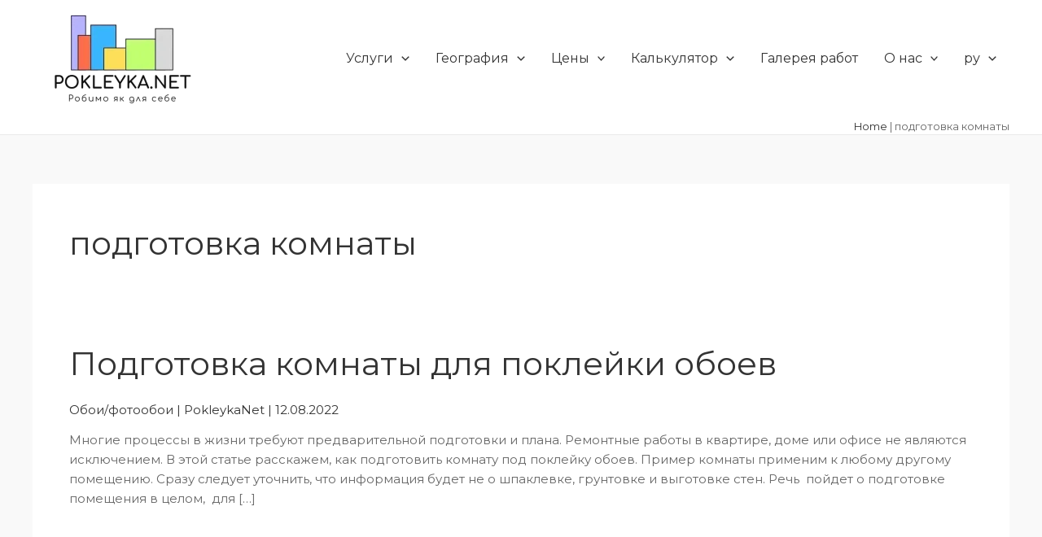

--- FILE ---
content_type: text/html; charset=utf-8
request_url: https://www.google.com/recaptcha/api2/aframe
body_size: 268
content:
<!DOCTYPE HTML><html><head><meta http-equiv="content-type" content="text/html; charset=UTF-8"></head><body><script nonce="syt_-13GVvwFQZRI8gu4Uw">/** Anti-fraud and anti-abuse applications only. See google.com/recaptcha */ try{var clients={'sodar':'https://pagead2.googlesyndication.com/pagead/sodar?'};window.addEventListener("message",function(a){try{if(a.source===window.parent){var b=JSON.parse(a.data);var c=clients[b['id']];if(c){var d=document.createElement('img');d.src=c+b['params']+'&rc='+(localStorage.getItem("rc::a")?sessionStorage.getItem("rc::b"):"");window.document.body.appendChild(d);sessionStorage.setItem("rc::e",parseInt(sessionStorage.getItem("rc::e")||0)+1);localStorage.setItem("rc::h",'1768510199497');}}}catch(b){}});window.parent.postMessage("_grecaptcha_ready", "*");}catch(b){}</script></body></html>